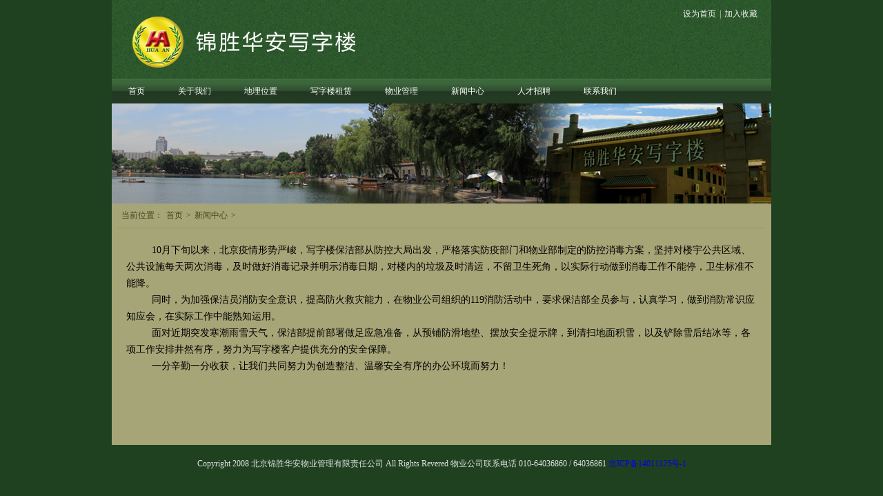

--- FILE ---
content_type: text/html
request_url: http://jinshenghuaan.com/about.asp?id=184
body_size: 2294
content:
<!DOCTYPE html PUBLIC "-//W3C//DTD XHTML 1.0 Transitional//EN" "http://www.w3.org/TR/xhtml1/DTD/xhtml1-transitional.dtd">
<html xmlns="http://www.w3.org/1999/xhtml">
<head>



<meta http-equiv="Content-Type" content="text/html; charset=gb2312" />
<meta http-equiv="X-UA-Compatible" content="IE=8" />
<title>强化保洁队伍建设 扎实推进各项工作 - 锦胜华安写字楼</title>
<meta name="keywords" content="">
<meta name="description" content="">




<link href="css/index.css" rel="stylesheet" type="text/css" />
<script language="javascript" src="js/shouchang.js"></script>
<script src="js/jquery-1.9.1.min.js" type="text/javascript"></script>
<script src="js/foucsbox.js" type="text/javascript"></script>
</head>

<body>
<div id="content">
	<div class="top">
		<div class="logo"><a href="index.asp"><img src="images/logo.png" width="450" height="74" /></a></div>
		<div class="shouc"><a onclick="SetHome(window.location)" href="javascript:void(0)">设为首页</a>|<a onclick="AddFavorite(window.location,document.title)" href="javascript:void(0)">加入收藏</a></div>
	</div>
	<div class="clear"></div>
	<div class="nav">
		<ul class="ul">
			<li><a href="index.asp">首页</a></li>
			<li><a href="about.asp?fs_id=6">关于我们</a></li>
			<li><a href="about.asp?fs_id=7">地理位置</a></li>
			<li><a href="xzlzl.asp?fs_id=8">写字楼租赁</a></li>
			<li><a href="guanli.asp?fs_id=9">物业管理</a></li>
			<li><a href="news.asp?fs_id=10">新闻中心</a></li>
			<li><a href="about.asp?fs_id=11">人才招聘</a></li>
			<li><a href="about.asp?fs_id=12">联系我们</a></li>
		</ul>
	</div>
	<div class="clear"></div>
	<div class="bannert">
			<img src="smallImg/201432811142928348.jpg" width="956" height="145" />
			</div>
	<div class="main_new">
		<div class="weizhi">当前位置：<a href="index.asp">首页</a>><a href="news.asp?fs_id=10">新闻中心</a>><a href=""></a></div>
		<div class="abot">
			<p class="MsoNormal" style="text-indent:28.0000pt;">
	<span>10</span><span>月下旬以来，北京疫情形势严峻，写字楼保洁部从防控大局出发，严格落实防疫部门和物业部制定的防控消毒方案，坚持对楼宇公共区域、公共设施每天两次消毒，及时做好消毒记录并明示消毒日期，对楼内的垃圾及时清运，不留卫生死角，以实际行动做到消毒工作不能停，卫生标准不能降。</span>
</p>
<p class="MsoNormal" style="text-indent:28.0000pt;">
	<span>同时，为加强保洁员消防安全意识，提高防火救灾能力，在物业公司组织的</span><span>119</span><span>消防活动中，要求保洁部全员参与，认真学习，做到消防常识应知应会，在实际工作中能熟知运用。</span>
</p>
<p class="MsoNormal" style="text-indent:28.0000pt;">
	面对近期突发寒潮雨雪天气，保洁部提前部署做足应急准备，从预铺防滑地垫、摆放安全提示牌，到清扫地面积雪，以及铲除雪后结冰等，各项工作安排井然有序，努力为写字楼客户提供充分的安全保障。
</p>
<p class="MsoNormal" style="text-indent:28.0000pt;">
	一分辛勤一分收获，让我们共同努力为创造整洁、温馨安全有序的办公环境而努力！
</p>
		</div>
	</div>
	<div class="clear"></div>
	<div class="bottom">
		Copyright 2008   北京锦胜华安物业管理有限责任公司  All Rights Revered   物业公司联系电话 010-64036860 / 64036861 <a href="http://beian.miit.gov.cn/">京ICP备14011125号-1</a>
	</div>
</div>
</body>
</html>


--- FILE ---
content_type: text/css
request_url: http://jinshenghuaan.com/css/index.css
body_size: 2336
content:
* { padding: 0;margin: 0;} 
address,caption,cite,code,dfn,em,th,var{font-weight:normal;font-style:normal;} 
h1,h2,h3,h4,h5,h6{font-weight:normal;} 
.clear{ clear:both;}
body { margin:0 auto; padding:0;font-size:12px;font-family:"宋体"; text-align:center; background:#1f4120}
img { border:0px;}
a{ text-decoration:none; font-size:12px;}
a:hover{ text-decoration:underline;color:#031c03;}
a {blr:expression(this.onFocus=this.blur())}
a:focus{outline:0;} 
ul,li{ list-style:none;padding:0; margin:0;}/* CSS Document */

#content{ width:956px; margin:0px auto;}
.top{ height:114px; background:url(../images/topbj.jpg) no-repeat;}
.logo{ float:left; margin-left:30px; margin-top:24px;}
.shouc{ float:right; margin-top:12px; margin-right:15px; color:#f0f0f0;}
.shouc a{ color:#f0f0f0; margin-left:5px; margin-right:5px;}
/***********************导航***********************************/
.nav{ height:36px; background:url(../images/navbj.png) repeat-x;}
.ul li{ display:block; float:left; line-height:36px; margin-left:24px; margin-right:24px;}
.ul li a{ color:#ffffff;}
.ul li a:hover{ text-decoration:none;}
/************************************************************/
.main{ margin-top:11px; text-align:left;}
.main_left{ float:left; width:245px;}
.main_about{ height:219px; background:#a6a577;}
.main_atop{ padding-top:20px; padding-left:22px; font-size:18px; color:#5c5b36; font-family:"黑体";}
.main_atop span{ padding-left:10px; font-family:Arial, Helvetica, sans-serif;}
.mabot_z{ padding-left:22px; padding-right:22px; line-height:21px; margin-top:10px; color:#031c03; text-indent:2em;}

.main_dt{ margin-top:11px; height:200px; background:#a6a577}
.main_dt img{ padding-top:20px; padding-left:17px;}
/*********************banner图片切换******************************/
.main_right{ float:left; margin-left:11px; background:#b1b080; width:700px; height:430px; display:inline}
#foucsBox { margin: 0 auto; padding: 0; width: 692px; height: 420px; overflow: hidden; zoom: 1; position: relative; margin-top:5px; }
#foucsBox .imgCon { width: 692px; height: 420px; margin: 0; padding: 0; position: relative; list-style: none; }
#foucsBox .imgCon li { float: left; width: 692px; height: 420px; }
#foucsBox .imgCon li img { border: 0; }
#foucsBox .imgCon li .imgTitle { width: 692px; position: absolute; bottom: 10px; text-align: center; z-index: 2; }
#foucsBox .imgCon li .imgTitle a { color: #fff; display: block; text-decoration: none;   font-size: 14px; zoom: 1; }
#foucsBox .showPage { width: 692px; height: 41px; position: absolute; bottom: 0; background:url(../images/touming.png) repeat-x; z-index: 1; }
#foucsBox .foucs { width: 680px; height: 22px; position: absolute; bottom: 3px; text-align: center; z-index: 3; }
/*********************写字楼租赁******************************/
.xzl{ height:215px; background:#c0be8e; margin-top:10px; text-align:left;}
.xzl_top{ width:910px; margin:0px auto; height:36px; border-bottom:1px solid #262128; line-height:36px; font-family:"黑体"; color:#292929; font-size:14px; padding-left:6px;}
.xzl_top span{ padding-left:10px; font-size:14px; font-family:Arial, Helvetica, sans-serif; color:#5f5f5f;}
.xzl_top span.mroe{ float:right; padding-right:10px; font-size:12px; font-family:"宋体"; color:#4a4a4a; padding-top:4px;}
.xzl_top span.mroe a{ font-size:12px; font-family:"宋体"; color:#4a4a4a; padding-top:4px;}
.gundong{ height:170px; width:916px; margin:0px auto;  border-top:5px solid #8e965d;}

#demo {overflow:hidden;width:916px;margin-top:22px;}
#demo img {border: 1px solid #1f4120;margin:0px 10px;}
#indemo {float: left;width: 1000%;}
#demo1 {text-align:center;float: left;}
#demo1 a{font-size:14px;}
#demo1 div{float:left;}
#demo2 {text-align:center;float: left;}
#demo2 a{font-size:14px;}
#demo2 div{float:left;}
#demo1 div img{margin-bottom:5px;}
#demo2 div img{margin-bottom:5px;}
/*********************底部******************************/
.bottom{ height:54px; margin:0px auto; line-height:54px; color:#dddfdd; font-family:"宋体";}
/*********************banner图******************************/
.bannert{ height:145px; margin:0px auto;}
/*********************news.html******************************/
.main_new{ margin:0px auto; min-height:350px; background:#a6a577; text-align:left;}
.weizhi{ width:933px; margin:0px auto; border-bottom:1px solid #949462; height:35px; line-height:35px; color:#42411f; padding-left:5px;}
.weizhi a{ margin-left:5px; margin-right:5px; color:#42411f;}
.ul_news{ margin-left:26px; margin-top:15px; width:600px;}
.ul_news li{ display:block; line-height:26px; background:url(../images/sanjiao.png) 1px center no-repeat;}
.ul_news li a{ padding-left:15px; font-size:14px; color:#000000; font-family:"宋体";}
.ul_news li span{ float:right; color:#3d3d3d;}
/********************分页******************************/
.yema1{ text-align:center; margin-top:50px; padding-bottom:60px; }
.yema1 a{padding:2px 6px;border:solid 1px #bcbcad;color:#000000; font-family:"微软雅黑";}
.yema1 a.xz{ color:#fff; background:#5e5e5e; border:solid 1px #bcbcad;}
.yema1 a:hover{ text-decoration:none}
/********************guanli.html******************************/
.guanli{ width:926px; margin:0px auto; padding-bottom:40px;}
.guali_top{ height:28px; background:url(../images/lvbj.png) repeat-x; margin-top:25px;}
.guali_top a{ line-height:28px; padding-left:18px; padding-right:18px; color:#181818;}

.guanli_zheng{ display:none; margin-top:32px;  margin-left:4px; }
.guanli_zheng img{ display:block; float:left; margin-right:25px; border:1px solid #435a44; }
.guanli_zheng span{ display:block; float:left; width:710px; line-height:26px; color:#000000; font-size:14px; padding-bottom:50px; }

.guali_top a.fuwu{ display:block; float:left; height:28px;}

/********************写字楼租赁******************************/
.guali_topzl1{ height:28px; background:url(../images/lvbj.png) repeat-x; margin-top:25px;}
.guali_topzl1 span{ width:50px; display:block; background:url(../images/lv.png) repeat-x; height:28px; line-height:28px; color:#ffffff; padding-left:18px; padding-right:18px;}
.zhulin{ margin-top:27px; line-height:24px; color:#000000; font-size:14px; padding-left:10px; margin-right:10px;}

.guali_topzl2{ height:28px; background:url(../images/lvbj.png) repeat-x; margin-top:25px;}
.guali_topzl2 span{ width:84px; display:block; background:url(../images/lv.png) repeat-x; height:28px; line-height:28px; color:#ffffff; padding-left:18px; padding-right:18px;}

.guali_topzl3{ height:28px; background:url(../images/lvbj.png) repeat-x; margin-top:25px;}
.guali_topzl3 span{ width:60px; display:block; background:url(../images/lv.png) repeat-x; height:28px; line-height:28px; color:#ffffff; padding-left:18px; padding-right:18px;}

.guali_topzl4{ height:28px; background:url(../images/lvbj.png) repeat-x; margin-top:25px;}
.guali_topzl4 span{ width:132px; display:block; background:url(../images/lv.png) repeat-x; height:28px; line-height:28px; color:#ffffff; padding-left:18px; padding-right:18px;}
/********************about.html******************************/
.abot{ width:915px; margin:0px auto; margin-top:20px; padding-bottom:40px; line-height:24px; font-size:14px; color:#000000;}



--- FILE ---
content_type: application/x-javascript
request_url: http://jinshenghuaan.com/js/foucsbox.js
body_size: 1117
content:
$(function () {
    var lmk123 = {
        com: function (con) {
            var t, imgArr = [], $lmk = $('#foucsBox'), $imgUl = $lmk.find('ul.imgCon'), $titleDiv = $lmk.find('div.showTitle'), $foucsDiv = $lmk.find('div.foucs'), $rlBtn = $lmk.find('.foucsButton'), $rBtn = $lmk.find('.rBtn'), $lBtn = $lmk.find('.lBtn'), config = {
                len: $imgUl.find('li').length,
                //自动滚动时间，默认两千毫秒（一秒等于一千毫秒）
                timeo: 3000,
                //宽，默认680px
                wid: 692,
                //高，默认380px
                hei: 420
            }, i = 0, autoChange = function () {
                $imgUl.animate({ marginLeft: '-' + i * config.wid + 'px' }, function () {
                    $foucsDiv.find('span:eq(' + i + ')').addClass('f').siblings().removeClass('f');
                    $rBtn.find('img').replaceWith(imgArr[(i === config.len - 1) ? 0 : (i + 1)]);
                    $lBtn.find('img').length !== 0 ? $lBtn.find('img:eq(0)').replaceWith(imgArr[(i === 0) ? (config.len - 1) : (i - 1)]) : $lBtn.append(imgArr[(i === 0) ? (config.len - 1) : (i - 1)]);
                    i += 1;
                    i = i === config.len ? 0 : i;
                });
            };
            $imgUl.find('img').each(function (inde, ele) {
                imgArr[inde] = new Image();
                imgArr[inde].src = $(this).attr('src');
            });
            $imgUl.css('width', config.len * config.wid);
            $foucsDiv.html(function () {
                var i, s = '';
                for (i = 0; i < config.len; i += 1) {
                    s += '<span ' + (i === 0 ? 'class="f"' : '') + '></span>';
                }
                return s;
            });
            $rBtn.find('img').replaceWith(imgArr[(i === config.len - 1) ? 0 : (i + 1)]);
            $lBtn.find('img').length !== 0 ? $lBtn.find('img:eq(0)').replaceWith(imgArr[(i === 0) ? (config.len - 1) : (i - 1)]) : $lBtn.append(imgArr[(i === 0) ? (config.len - 1) : (i - 1)]);
            t = setInterval(autoChange, config.timeo);
            $lmk.mouseenter(function () { clearInterval(t); }).mouseleave(function () { t = setInterval(autoChange, config.timeo); });
            $rlBtn.hover(function () {
                $(this).addClass('btnHover');
            }, function () {
                $(this).removeClass('btnHover');
            }).click(function () {
                i = $foucsDiv.find('span.f').index();
                if ($(this).is('.lBtn')) {
                    i = (i === 0) ? (config.len - 1) : (i - 1);
                } else {
                    i = (i === config.len - 1) ? 0 : (i + 1);
                }
                autoChange();
            });
            $foucsDiv.find('span').click(function () {
                i = $(this).index();
                autoChange();
            });
        }
    };
    //执行开始
    lmk123.com();
});

--- FILE ---
content_type: application/x-javascript
request_url: http://jinshenghuaan.com/js/shouchang.js
body_size: 598
content:
// JavaScript Document

 
    //加入收藏
 
        function AddFavorite(sURL, sTitle) {
 
            sURL = encodeURI(sURL);
        try{  
 
            window.external.addFavorite(sURL, sTitle);  
 
        }catch(e) {  
 
            try{  
 
                window.sidebar.addPanel(sTitle, sURL, "");  
 
            }catch (e) {  
 
                alert("加入收藏失败，请使用Ctrl+D进行添加,或手动在浏览器里进行设置.");
 
            }  
 
        }
 
    }
 
    //设为首页
 
    function SetHome(url){
 
        if (document.all) {
 
            document.body.style.behavior='url(#default#homepage)';
 
               document.body.setHomePage(url);
 
        }else{
 
            alert("您好,您的浏览器不支持自动设置页面为首页功能,请您手动在浏览器里设置该页面为首页!");
 
        }
 

    }
 
